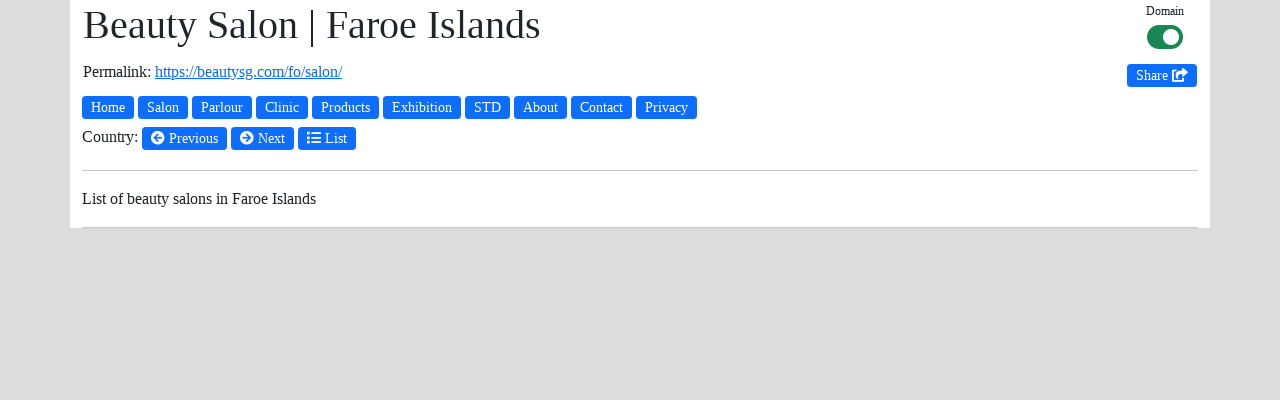

--- FILE ---
content_type: text/html; charset=UTF-8
request_url: https://www.beautyfaroeislands.com/salon/
body_size: 4203
content:
<!doctype html>
<html lang="en">
  <head>
    <!-- Required meta tags -->
    <meta charset="utf-8">
    <meta name="viewport" content="width=device-width, initial-scale=1">

    <!-- Bootstrap CSS -->
    <link href="https://cdn.jsdelivr.net/npm/bootstrap@5.1.3/dist/css/bootstrap.min.css" rel="stylesheet" integrity="sha384-1BmE4kWBq78iYhFldvKuhfTAU6auU8tT94WrHftjDbrCEXSU1oBoqyl2QvZ6jIW3" crossorigin="anonymous">

    <link rel="stylesheet" href="https://use.fontawesome.com/releases/v5.15.4/css/all.css" integrity="sha384-DyZ88mC6Up2uqS4h/KRgHuoeGwBcD4Ng9SiP4dIRy0EXTlnuz47vAwmeGwVChigm" crossorigin="anonymous">
    <style> body { background: gainsboro; font-family: tahoma, verdana; } #wrapper-container { background: white; font-family: tahoma, verdana; } </style>

    <title>Beauty Salon | Faroe Islands</title>
  </head>
  <body>

    <script src="https://code.jquery.com/jquery-3.6.0.min.js" integrity="sha256-/xUj+3OJU5yExlq6GSYGSHk7tPXikynS7ogEvDej/m4=" crossorigin="anonymous"></script>

    
<div class="container text-break" id="wrapper-container">
    
    <table style="width:100%;">
    <tr>
    <td ><h1 style="display:inline-block; word-break:break-word;">Beauty Salon | Faroe Islands</h1></td>
    <td style="float:right;">
    <table><tr><td style="text-align:center;">
    <div style="font-size:.75em;">Domain</div>
    <form action="https://beautysg.com/fo/salon/" method="post">
        <input type="hidden" name="dom_skin" value="off">
        <button class="btn py-0 my-0">
            <div class="text-success"><i class="fa fa-toggle-on fa-2x"></i></div>
        </button>
    </form>
    </td></tr></table>
    </td>
    </tr>
    </table>

    <table style="width: 100%">
    <tr>
    <td style="display:inline-block; word-break:break-word;">Permalink: <a href="https://beautysg.com/fo/salon/">https://beautysg.com/fo/salon/</a></td>
    <td style="text-align:right;">
<button class="btn btn-primary btn-sm py-0 my-1" id="answer-example-share-button" style="white-space:nowrap;">Share <i class="fas fa-share-square"></i></button>
</td>
    </tr>
    </table>

<script>
$('#answer-example-share-button').on('click', () => {
  if (navigator.share) {
    navigator.share({
        title: 'Beauty Salon |',
        text: '',
        url: 'https://beautysg.com/fo/salon/',
      })
      .then(() => console.log('Successful share'))
      .catch((error) => console.log('Error sharing', error));
  } else {
    console.log('Share not supported on this browser, do it the old way.');
  }
});
</script>

<a class="btn btn-primary btn-sm py-0 my-1" href="https://beautysg.com/fo/">Home</a>
<a class="btn btn-primary btn-sm py-0 my-1" href="https://beautysg.com/fo/salon/">Salon</a>
<a class="btn btn-primary btn-sm py-0 my-1" href="https://beautysg.com/fo/parlour/">Parlour</a>
<a class="btn btn-primary btn-sm py-0 my-1" href="https://beautysg.com/fo/clinic/">Clinic</a>
<a class="btn btn-primary btn-sm py-0 my-1" href="https://beautysg.com/fo/products/">Products</a>
<a class="btn btn-primary btn-sm py-0 my-1" href="https://beautysg.com/fo/exhibition/">Exhibition</a>
<a class="btn btn-primary btn-sm py-0 my-1" href="https://beautysg.com/fo/std/">STD</a>
<a class="btn btn-primary btn-sm py-0 my-1" href="https://beautysg.com/fo/about/">About</a>
<a class="btn btn-primary btn-sm py-0 my-1" href="https://beautysg.com/fo/contact/">Contact</a>
<a class="btn btn-primary btn-sm py-0 my-1" href="https://beautysg.com/fo/privacy/">Privacy</a>
<br />
Country:

<a class="btn btn-primary btn-sm py-0 my-1" href="https://beautysg.com/fk/salon/"><i class="fas fa-arrow-circle-left"></i> Previous</a>
<a class="btn btn-primary btn-sm py-0 my-1" href="https://beautysg.com/fj/salon/"><i class="fas fa-arrow-circle-right"></i> Next</a></a>
    <button class="btn btn-primary btn-sm py-0 my-1" type="button" data-bs-toggle="collapse" data-bs-target="#collapseCountry"><i class="fas fa-list"></i> List</button>
    <div class="collapse" id="collapseCountry">
        <div class="card card-body">
            <div class="row">
            
<div class="col-xs-12 col-sm-12 col-md-12 col-lg-12 col-xl-12 col-xxl-12 bg-info bg-gradient">A</div>
<div class="col-xs-12 col-sm-6 col-md-4 col-lg-3 col-xl-2 col-xxl-1"><a href="https://beautysg.com/af/salon/">Afghanistan</a></div>
<div class="col-xs-12 col-sm-6 col-md-4 col-lg-3 col-xl-2 col-xxl-1"><a href="https://beautysg.com/ax/salon/">Aland Islands</a></div>
<div class="col-xs-12 col-sm-6 col-md-4 col-lg-3 col-xl-2 col-xxl-1"><a href="https://beautysg.com/al/salon/">Albania</a></div>
<div class="col-xs-12 col-sm-6 col-md-4 col-lg-3 col-xl-2 col-xxl-1"><a href="https://beautysg.com/dz/salon/">Algeria</a></div>
<div class="col-xs-12 col-sm-6 col-md-4 col-lg-3 col-xl-2 col-xxl-1"><a href="https://beautysg.com/as/salon/">American Samoa</a></div>
<div class="col-xs-12 col-sm-6 col-md-4 col-lg-3 col-xl-2 col-xxl-1"><a href="https://beautysg.com/ad/salon/">Andorra</a></div>
<div class="col-xs-12 col-sm-6 col-md-4 col-lg-3 col-xl-2 col-xxl-1"><a href="https://beautysg.com/ao/salon/">Angola</a></div>
<div class="col-xs-12 col-sm-6 col-md-4 col-lg-3 col-xl-2 col-xxl-1"><a href="https://beautysg.com/ai/salon/">Anguilla</a></div>
<div class="col-xs-12 col-sm-6 col-md-4 col-lg-3 col-xl-2 col-xxl-1"><a href="https://beautysg.com/aq/salon/">Antarctica</a></div>
<div class="col-xs-12 col-sm-6 col-md-4 col-lg-3 col-xl-2 col-xxl-1"><a href="https://beautysg.com/ag/salon/">Antigua and Barbuda</a></div>
<div class="col-xs-12 col-sm-6 col-md-4 col-lg-3 col-xl-2 col-xxl-1"><a href="https://beautysg.com/ar/salon/">Argentina</a></div>
<div class="col-xs-12 col-sm-6 col-md-4 col-lg-3 col-xl-2 col-xxl-1"><a href="https://beautysg.com/am/salon/">Armenia</a></div>
<div class="col-xs-12 col-sm-6 col-md-4 col-lg-3 col-xl-2 col-xxl-1"><a href="https://beautysg.com/aw/salon/">Aruba</a></div>
<div class="col-xs-12 col-sm-6 col-md-4 col-lg-3 col-xl-2 col-xxl-1"><a href="https://beautysg.com/au/salon/">Australia</a></div>
<div class="col-xs-12 col-sm-6 col-md-4 col-lg-3 col-xl-2 col-xxl-1"><a href="https://beautysg.com/at/salon/">Austria</a></div>
<div class="col-xs-12 col-sm-6 col-md-4 col-lg-3 col-xl-2 col-xxl-1"><a href="https://beautysg.com/az/salon/">Azerbaijan</a></div>
<div class="col-xs-12 col-sm-12 col-md-12 col-lg-12 col-xl-12 col-xxl-12 bg-info bg-gradient">B</div>
<div class="col-xs-12 col-sm-6 col-md-4 col-lg-3 col-xl-2 col-xxl-1"><a href="https://beautysg.com/bs/salon/">Bahamas</a></div>
<div class="col-xs-12 col-sm-6 col-md-4 col-lg-3 col-xl-2 col-xxl-1"><a href="https://beautysg.com/bh/salon/">Bahrain</a></div>
<div class="col-xs-12 col-sm-6 col-md-4 col-lg-3 col-xl-2 col-xxl-1"><a href="https://beautysg.com/bd/salon/">Bangladesh</a></div>
<div class="col-xs-12 col-sm-6 col-md-4 col-lg-3 col-xl-2 col-xxl-1"><a href="https://beautysg.com/bb/salon/">Barbados</a></div>
<div class="col-xs-12 col-sm-6 col-md-4 col-lg-3 col-xl-2 col-xxl-1"><a href="https://beautysg.com/by/salon/">Belarus</a></div>
<div class="col-xs-12 col-sm-6 col-md-4 col-lg-3 col-xl-2 col-xxl-1"><a href="https://beautysg.com/be/salon/">Belgium</a></div>
<div class="col-xs-12 col-sm-6 col-md-4 col-lg-3 col-xl-2 col-xxl-1"><a href="https://beautysg.com/bz/salon/">Belize</a></div>
<div class="col-xs-12 col-sm-6 col-md-4 col-lg-3 col-xl-2 col-xxl-1"><a href="https://beautysg.com/bj/salon/">Benin</a></div>
<div class="col-xs-12 col-sm-6 col-md-4 col-lg-3 col-xl-2 col-xxl-1"><a href="https://beautysg.com/bm/salon/">Bermuda</a></div>
<div class="col-xs-12 col-sm-6 col-md-4 col-lg-3 col-xl-2 col-xxl-1"><a href="https://beautysg.com/bt/salon/">Bhutan</a></div>
<div class="col-xs-12 col-sm-6 col-md-4 col-lg-3 col-xl-2 col-xxl-1"><a href="https://beautysg.com/bo/salon/">Bolivia</a></div>
<div class="col-xs-12 col-sm-6 col-md-4 col-lg-3 col-xl-2 col-xxl-1"><a href="https://beautysg.com/bq/salon/">Bonaire, Sint Eustatius and Saba</a></div>
<div class="col-xs-12 col-sm-6 col-md-4 col-lg-3 col-xl-2 col-xxl-1"><a href="https://beautysg.com/ba/salon/">Bosnia and Herzegovina</a></div>
<div class="col-xs-12 col-sm-6 col-md-4 col-lg-3 col-xl-2 col-xxl-1"><a href="https://beautysg.com/bw/salon/">Botswana</a></div>
<div class="col-xs-12 col-sm-6 col-md-4 col-lg-3 col-xl-2 col-xxl-1"><a href="https://beautysg.com/bv/salon/">Bouvet Island</a></div>
<div class="col-xs-12 col-sm-6 col-md-4 col-lg-3 col-xl-2 col-xxl-1"><a href="https://beautysg.com/br/salon/">Brazil</a></div>
<div class="col-xs-12 col-sm-6 col-md-4 col-lg-3 col-xl-2 col-xxl-1"><a href="https://beautysg.com/io/salon/">British Indian Ocean Territory</a></div>
<div class="col-xs-12 col-sm-6 col-md-4 col-lg-3 col-xl-2 col-xxl-1"><a href="https://beautysg.com/vg/salon/">British Virgin Islands</a></div>
<div class="col-xs-12 col-sm-6 col-md-4 col-lg-3 col-xl-2 col-xxl-1"><a href="https://beautysg.com/bn/salon/">Brunei</a></div>
<div class="col-xs-12 col-sm-6 col-md-4 col-lg-3 col-xl-2 col-xxl-1"><a href="https://beautysg.com/bg/salon/">Bulgaria</a></div>
<div class="col-xs-12 col-sm-6 col-md-4 col-lg-3 col-xl-2 col-xxl-1"><a href="https://beautysg.com/bf/salon/">Burkina Faso</a></div>
<div class="col-xs-12 col-sm-6 col-md-4 col-lg-3 col-xl-2 col-xxl-1"><a href="https://beautysg.com/bi/salon/">Burundi</a></div>
<div class="col-xs-12 col-sm-12 col-md-12 col-lg-12 col-xl-12 col-xxl-12 bg-info bg-gradient">C</div>
<div class="col-xs-12 col-sm-6 col-md-4 col-lg-3 col-xl-2 col-xxl-1"><a href="https://beautysg.com/kh/salon/">Cambodia</a></div>
<div class="col-xs-12 col-sm-6 col-md-4 col-lg-3 col-xl-2 col-xxl-1"><a href="https://beautysg.com/cm/salon/">Cameroon</a></div>
<div class="col-xs-12 col-sm-6 col-md-4 col-lg-3 col-xl-2 col-xxl-1"><a href="https://beautysg.com/ca/salon/">Canada</a></div>
<div class="col-xs-12 col-sm-6 col-md-4 col-lg-3 col-xl-2 col-xxl-1"><a href="https://beautysg.com/cv/salon/">Cape Verde</a></div>
<div class="col-xs-12 col-sm-6 col-md-4 col-lg-3 col-xl-2 col-xxl-1"><a href="https://beautysg.com/ky/salon/">Cayman Islands</a></div>
<div class="col-xs-12 col-sm-6 col-md-4 col-lg-3 col-xl-2 col-xxl-1"><a href="https://beautysg.com/cf/salon/">Central African Republic</a></div>
<div class="col-xs-12 col-sm-6 col-md-4 col-lg-3 col-xl-2 col-xxl-1"><a href="https://beautysg.com/td/salon/">Chad</a></div>
<div class="col-xs-12 col-sm-6 col-md-4 col-lg-3 col-xl-2 col-xxl-1"><a href="https://beautysg.com/cl/salon/">Chile</a></div>
<div class="col-xs-12 col-sm-6 col-md-4 col-lg-3 col-xl-2 col-xxl-1"><a href="https://beautysg.com/cn/salon/">China</a></div>
<div class="col-xs-12 col-sm-6 col-md-4 col-lg-3 col-xl-2 col-xxl-1"><a href="https://beautysg.com/cx/salon/">Christmas Island</a></div>
<div class="col-xs-12 col-sm-6 col-md-4 col-lg-3 col-xl-2 col-xxl-1"><a href="https://beautysg.com/cc/salon/">Cocos Islands</a></div>
<div class="col-xs-12 col-sm-6 col-md-4 col-lg-3 col-xl-2 col-xxl-1"><a href="https://beautysg.com/co/salon/">Colombia</a></div>
<div class="col-xs-12 col-sm-6 col-md-4 col-lg-3 col-xl-2 col-xxl-1"><a href="https://beautysg.com/km/salon/">Comoros</a></div>
<div class="col-xs-12 col-sm-6 col-md-4 col-lg-3 col-xl-2 col-xxl-1"><a href="https://beautysg.com/cg/salon/">Congo</a></div>
<div class="col-xs-12 col-sm-6 col-md-4 col-lg-3 col-xl-2 col-xxl-1"><a href="https://beautysg.com/ck/salon/">Cook Islands</a></div>
<div class="col-xs-12 col-sm-6 col-md-4 col-lg-3 col-xl-2 col-xxl-1"><a href="https://beautysg.com/cr/salon/">Costa Rica</a></div>
<div class="col-xs-12 col-sm-6 col-md-4 col-lg-3 col-xl-2 col-xxl-1"><a href="https://beautysg.com/hr/salon/">Croatia</a></div>
<div class="col-xs-12 col-sm-6 col-md-4 col-lg-3 col-xl-2 col-xxl-1"><a href="https://beautysg.com/cu/salon/">Cuba</a></div>
<div class="col-xs-12 col-sm-6 col-md-4 col-lg-3 col-xl-2 col-xxl-1"><a href="https://beautysg.com/cw/salon/">Curacao</a></div>
<div class="col-xs-12 col-sm-6 col-md-4 col-lg-3 col-xl-2 col-xxl-1"><a href="https://beautysg.com/cy/salon/">Cyprus</a></div>
<div class="col-xs-12 col-sm-6 col-md-4 col-lg-3 col-xl-2 col-xxl-1"><a href="https://beautysg.com/cz/salon/">Czechia</a></div>
<div class="col-xs-12 col-sm-12 col-md-12 col-lg-12 col-xl-12 col-xxl-12 bg-info bg-gradient">D</div>
<div class="col-xs-12 col-sm-6 col-md-4 col-lg-3 col-xl-2 col-xxl-1"><a href="https://beautysg.com/cd/salon/">Democratic Republic of the Congo</a></div>
<div class="col-xs-12 col-sm-6 col-md-4 col-lg-3 col-xl-2 col-xxl-1"><a href="https://beautysg.com/dk/salon/">Denmark</a></div>
<div class="col-xs-12 col-sm-6 col-md-4 col-lg-3 col-xl-2 col-xxl-1"><a href="https://beautysg.com/dj/salon/">Djibouti</a></div>
<div class="col-xs-12 col-sm-6 col-md-4 col-lg-3 col-xl-2 col-xxl-1"><a href="https://beautysg.com/dm/salon/">Dominica</a></div>
<div class="col-xs-12 col-sm-6 col-md-4 col-lg-3 col-xl-2 col-xxl-1"><a href="https://beautysg.com/do/salon/">Dominican Republic</a></div>
<div class="col-xs-12 col-sm-12 col-md-12 col-lg-12 col-xl-12 col-xxl-12 bg-info bg-gradient">E</div>
<div class="col-xs-12 col-sm-6 col-md-4 col-lg-3 col-xl-2 col-xxl-1"><a href="https://beautysg.com/ec/salon/">Ecuador</a></div>
<div class="col-xs-12 col-sm-6 col-md-4 col-lg-3 col-xl-2 col-xxl-1"><a href="https://beautysg.com/eg/salon/">Egypt</a></div>
<div class="col-xs-12 col-sm-6 col-md-4 col-lg-3 col-xl-2 col-xxl-1"><a href="https://beautysg.com/sv/salon/">El Salvador</a></div>
<div class="col-xs-12 col-sm-6 col-md-4 col-lg-3 col-xl-2 col-xxl-1"><a href="https://beautysg.com/gq/salon/">Equatorial Guinea</a></div>
<div class="col-xs-12 col-sm-6 col-md-4 col-lg-3 col-xl-2 col-xxl-1"><a href="https://beautysg.com/er/salon/">Eritrea</a></div>
<div class="col-xs-12 col-sm-6 col-md-4 col-lg-3 col-xl-2 col-xxl-1"><a href="https://beautysg.com/ee/salon/">Estonia</a></div>
<div class="col-xs-12 col-sm-6 col-md-4 col-lg-3 col-xl-2 col-xxl-1"><a href="https://beautysg.com/sz/salon/">Eswatini</a></div>
<div class="col-xs-12 col-sm-6 col-md-4 col-lg-3 col-xl-2 col-xxl-1"><a href="https://beautysg.com/et/salon/">Ethiopia</a></div>
<div class="col-xs-12 col-sm-12 col-md-12 col-lg-12 col-xl-12 col-xxl-12 bg-info bg-gradient">F</div>
<div class="col-xs-12 col-sm-6 col-md-4 col-lg-3 col-xl-2 col-xxl-1"><a href="https://beautysg.com/fk/salon/">Falkland Islands</a></div>
<div class="col-xs-12 col-sm-6 col-md-4 col-lg-3 col-xl-2 col-xxl-1"><a href="https://beautysg.com/fo/salon/">Faroe Islands</a></div>
<div class="col-xs-12 col-sm-6 col-md-4 col-lg-3 col-xl-2 col-xxl-1"><a href="https://beautysg.com/fj/salon/">Fiji</a></div>
<div class="col-xs-12 col-sm-6 col-md-4 col-lg-3 col-xl-2 col-xxl-1"><a href="https://beautysg.com/fi/salon/">Finland</a></div>
<div class="col-xs-12 col-sm-6 col-md-4 col-lg-3 col-xl-2 col-xxl-1"><a href="https://beautysg.com/fr/salon/">France</a></div>
<div class="col-xs-12 col-sm-6 col-md-4 col-lg-3 col-xl-2 col-xxl-1"><a href="https://beautysg.com/gf/salon/">French Guiana</a></div>
<div class="col-xs-12 col-sm-6 col-md-4 col-lg-3 col-xl-2 col-xxl-1"><a href="https://beautysg.com/pf/salon/">French Polynesia</a></div>
<div class="col-xs-12 col-sm-6 col-md-4 col-lg-3 col-xl-2 col-xxl-1"><a href="https://beautysg.com/tf/salon/">French Southern Territories</a></div>
<div class="col-xs-12 col-sm-12 col-md-12 col-lg-12 col-xl-12 col-xxl-12 bg-info bg-gradient">G</div>
<div class="col-xs-12 col-sm-6 col-md-4 col-lg-3 col-xl-2 col-xxl-1"><a href="https://beautysg.com/ga/salon/">Gabon</a></div>
<div class="col-xs-12 col-sm-6 col-md-4 col-lg-3 col-xl-2 col-xxl-1"><a href="https://beautysg.com/gm/salon/">Gambia</a></div>
<div class="col-xs-12 col-sm-6 col-md-4 col-lg-3 col-xl-2 col-xxl-1"><a href="https://beautysg.com/ge/salon/">Georgia</a></div>
<div class="col-xs-12 col-sm-6 col-md-4 col-lg-3 col-xl-2 col-xxl-1"><a href="https://beautysg.com/de/salon/">Germany</a></div>
<div class="col-xs-12 col-sm-6 col-md-4 col-lg-3 col-xl-2 col-xxl-1"><a href="https://beautysg.com/gh/salon/">Ghana</a></div>
<div class="col-xs-12 col-sm-6 col-md-4 col-lg-3 col-xl-2 col-xxl-1"><a href="https://beautysg.com/gi/salon/">Gibraltar</a></div>
<div class="col-xs-12 col-sm-6 col-md-4 col-lg-3 col-xl-2 col-xxl-1"><a href="https://beautysg.com/gr/salon/">Greece</a></div>
<div class="col-xs-12 col-sm-6 col-md-4 col-lg-3 col-xl-2 col-xxl-1"><a href="https://beautysg.com/gl/salon/">Greenland</a></div>
<div class="col-xs-12 col-sm-6 col-md-4 col-lg-3 col-xl-2 col-xxl-1"><a href="https://beautysg.com/gd/salon/">Grenada</a></div>
<div class="col-xs-12 col-sm-6 col-md-4 col-lg-3 col-xl-2 col-xxl-1"><a href="https://beautysg.com/gp/salon/">Guadeloupe</a></div>
<div class="col-xs-12 col-sm-6 col-md-4 col-lg-3 col-xl-2 col-xxl-1"><a href="https://beautysg.com/gu/salon/">Guam</a></div>
<div class="col-xs-12 col-sm-6 col-md-4 col-lg-3 col-xl-2 col-xxl-1"><a href="https://beautysg.com/gt/salon/">Guatemala</a></div>
<div class="col-xs-12 col-sm-6 col-md-4 col-lg-3 col-xl-2 col-xxl-1"><a href="https://beautysg.com/gg/salon/">Guernsey</a></div>
<div class="col-xs-12 col-sm-6 col-md-4 col-lg-3 col-xl-2 col-xxl-1"><a href="https://beautysg.com/gn/salon/">Guinea</a></div>
<div class="col-xs-12 col-sm-6 col-md-4 col-lg-3 col-xl-2 col-xxl-1"><a href="https://beautysg.com/gw/salon/">Guinea-Bissau</a></div>
<div class="col-xs-12 col-sm-6 col-md-4 col-lg-3 col-xl-2 col-xxl-1"><a href="https://beautysg.com/gy/salon/">Guyana</a></div>
<div class="col-xs-12 col-sm-12 col-md-12 col-lg-12 col-xl-12 col-xxl-12 bg-info bg-gradient">H</div>
<div class="col-xs-12 col-sm-6 col-md-4 col-lg-3 col-xl-2 col-xxl-1"><a href="https://beautysg.com/ht/salon/">Haiti</a></div>
<div class="col-xs-12 col-sm-6 col-md-4 col-lg-3 col-xl-2 col-xxl-1"><a href="https://beautysg.com/hm/salon/">Heard Island and McDonald Islands</a></div>
<div class="col-xs-12 col-sm-6 col-md-4 col-lg-3 col-xl-2 col-xxl-1"><a href="https://beautysg.com/hn/salon/">Honduras</a></div>
<div class="col-xs-12 col-sm-6 col-md-4 col-lg-3 col-xl-2 col-xxl-1"><a href="https://beautysg.com/hk/salon/">Hong Kong</a></div>
<div class="col-xs-12 col-sm-6 col-md-4 col-lg-3 col-xl-2 col-xxl-1"><a href="https://beautysg.com/hu/salon/">Hungary</a></div>
<div class="col-xs-12 col-sm-12 col-md-12 col-lg-12 col-xl-12 col-xxl-12 bg-info bg-gradient">I</div>
<div class="col-xs-12 col-sm-6 col-md-4 col-lg-3 col-xl-2 col-xxl-1"><a href="https://beautysg.com/is/salon/">Iceland</a></div>
<div class="col-xs-12 col-sm-6 col-md-4 col-lg-3 col-xl-2 col-xxl-1"><a href="https://beautysg.com/in/salon/">India</a></div>
<div class="col-xs-12 col-sm-6 col-md-4 col-lg-3 col-xl-2 col-xxl-1"><a href="https://beautysg.com/id/salon/">Indonesia</a></div>
<div class="col-xs-12 col-sm-6 col-md-4 col-lg-3 col-xl-2 col-xxl-1"><a href="https://beautysg.com/ir/salon/">Iran</a></div>
<div class="col-xs-12 col-sm-6 col-md-4 col-lg-3 col-xl-2 col-xxl-1"><a href="https://beautysg.com/iq/salon/">Iraq</a></div>
<div class="col-xs-12 col-sm-6 col-md-4 col-lg-3 col-xl-2 col-xxl-1"><a href="https://beautysg.com/ie/salon/">Ireland</a></div>
<div class="col-xs-12 col-sm-6 col-md-4 col-lg-3 col-xl-2 col-xxl-1"><a href="https://beautysg.com/im/salon/">Isle of Man</a></div>
<div class="col-xs-12 col-sm-6 col-md-4 col-lg-3 col-xl-2 col-xxl-1"><a href="https://beautysg.com/il/salon/">Israel</a></div>
<div class="col-xs-12 col-sm-6 col-md-4 col-lg-3 col-xl-2 col-xxl-1"><a href="https://beautysg.com/it/salon/">Italy</a></div>
<div class="col-xs-12 col-sm-6 col-md-4 col-lg-3 col-xl-2 col-xxl-1"><a href="https://beautysg.com/ci/salon/">Ivory Coast</a></div>
<div class="col-xs-12 col-sm-12 col-md-12 col-lg-12 col-xl-12 col-xxl-12 bg-info bg-gradient">J</div>
<div class="col-xs-12 col-sm-6 col-md-4 col-lg-3 col-xl-2 col-xxl-1"><a href="https://beautysg.com/jm/salon/">Jamaica</a></div>
<div class="col-xs-12 col-sm-6 col-md-4 col-lg-3 col-xl-2 col-xxl-1"><a href="https://beautysg.com/jp/salon/">Japan</a></div>
<div class="col-xs-12 col-sm-6 col-md-4 col-lg-3 col-xl-2 col-xxl-1"><a href="https://beautysg.com/je/salon/">Jersey</a></div>
<div class="col-xs-12 col-sm-6 col-md-4 col-lg-3 col-xl-2 col-xxl-1"><a href="https://beautysg.com/jo/salon/">Jordan</a></div>
<div class="col-xs-12 col-sm-12 col-md-12 col-lg-12 col-xl-12 col-xxl-12 bg-info bg-gradient">K</div>
<div class="col-xs-12 col-sm-6 col-md-4 col-lg-3 col-xl-2 col-xxl-1"><a href="https://beautysg.com/kz/salon/">Kazakhstan</a></div>
<div class="col-xs-12 col-sm-6 col-md-4 col-lg-3 col-xl-2 col-xxl-1"><a href="https://beautysg.com/ke/salon/">Kenya</a></div>
<div class="col-xs-12 col-sm-6 col-md-4 col-lg-3 col-xl-2 col-xxl-1"><a href="https://beautysg.com/ki/salon/">Kiribati</a></div>
<div class="col-xs-12 col-sm-6 col-md-4 col-lg-3 col-xl-2 col-xxl-1"><a href="https://beautysg.com/kw/salon/">Kuwait</a></div>
<div class="col-xs-12 col-sm-6 col-md-4 col-lg-3 col-xl-2 col-xxl-1"><a href="https://beautysg.com/kg/salon/">Kyrgyzstan</a></div>
<div class="col-xs-12 col-sm-12 col-md-12 col-lg-12 col-xl-12 col-xxl-12 bg-info bg-gradient">L</div>
<div class="col-xs-12 col-sm-6 col-md-4 col-lg-3 col-xl-2 col-xxl-1"><a href="https://beautysg.com/la/salon/">Laos</a></div>
<div class="col-xs-12 col-sm-6 col-md-4 col-lg-3 col-xl-2 col-xxl-1"><a href="https://beautysg.com/lv/salon/">Latvia</a></div>
<div class="col-xs-12 col-sm-6 col-md-4 col-lg-3 col-xl-2 col-xxl-1"><a href="https://beautysg.com/lb/salon/">Lebanon</a></div>
<div class="col-xs-12 col-sm-6 col-md-4 col-lg-3 col-xl-2 col-xxl-1"><a href="https://beautysg.com/ls/salon/">Lesotho</a></div>
<div class="col-xs-12 col-sm-6 col-md-4 col-lg-3 col-xl-2 col-xxl-1"><a href="https://beautysg.com/lr/salon/">Liberia</a></div>
<div class="col-xs-12 col-sm-6 col-md-4 col-lg-3 col-xl-2 col-xxl-1"><a href="https://beautysg.com/ly/salon/">Libya</a></div>
<div class="col-xs-12 col-sm-6 col-md-4 col-lg-3 col-xl-2 col-xxl-1"><a href="https://beautysg.com/li/salon/">Liechtenstein</a></div>
<div class="col-xs-12 col-sm-6 col-md-4 col-lg-3 col-xl-2 col-xxl-1"><a href="https://beautysg.com/lt/salon/">Lithuania</a></div>
<div class="col-xs-12 col-sm-6 col-md-4 col-lg-3 col-xl-2 col-xxl-1"><a href="https://beautysg.com/lu/salon/">Luxembourg</a></div>
<div class="col-xs-12 col-sm-12 col-md-12 col-lg-12 col-xl-12 col-xxl-12 bg-info bg-gradient">M</div>
<div class="col-xs-12 col-sm-6 col-md-4 col-lg-3 col-xl-2 col-xxl-1"><a href="https://beautysg.com/mo/salon/">Macao</a></div>
<div class="col-xs-12 col-sm-6 col-md-4 col-lg-3 col-xl-2 col-xxl-1"><a href="https://beautysg.com/mg/salon/">Madagascar</a></div>
<div class="col-xs-12 col-sm-6 col-md-4 col-lg-3 col-xl-2 col-xxl-1"><a href="https://beautysg.com/mw/salon/">Malawi</a></div>
<div class="col-xs-12 col-sm-6 col-md-4 col-lg-3 col-xl-2 col-xxl-1"><a href="https://beautysg.com/my/salon/">Malaysia</a></div>
<div class="col-xs-12 col-sm-6 col-md-4 col-lg-3 col-xl-2 col-xxl-1"><a href="https://beautysg.com/mv/salon/">Maldives</a></div>
<div class="col-xs-12 col-sm-6 col-md-4 col-lg-3 col-xl-2 col-xxl-1"><a href="https://beautysg.com/ml/salon/">Mali</a></div>
<div class="col-xs-12 col-sm-6 col-md-4 col-lg-3 col-xl-2 col-xxl-1"><a href="https://beautysg.com/mt/salon/">Malta</a></div>
<div class="col-xs-12 col-sm-6 col-md-4 col-lg-3 col-xl-2 col-xxl-1"><a href="https://beautysg.com/mh/salon/">Marshall Islands</a></div>
<div class="col-xs-12 col-sm-6 col-md-4 col-lg-3 col-xl-2 col-xxl-1"><a href="https://beautysg.com/mq/salon/">Martinique</a></div>
<div class="col-xs-12 col-sm-6 col-md-4 col-lg-3 col-xl-2 col-xxl-1"><a href="https://beautysg.com/mr/salon/">Mauritania</a></div>
<div class="col-xs-12 col-sm-6 col-md-4 col-lg-3 col-xl-2 col-xxl-1"><a href="https://beautysg.com/mu/salon/">Mauritius</a></div>
<div class="col-xs-12 col-sm-6 col-md-4 col-lg-3 col-xl-2 col-xxl-1"><a href="https://beautysg.com/yt/salon/">Mayotte</a></div>
<div class="col-xs-12 col-sm-6 col-md-4 col-lg-3 col-xl-2 col-xxl-1"><a href="https://beautysg.com/mx/salon/">Mexico</a></div>
<div class="col-xs-12 col-sm-6 col-md-4 col-lg-3 col-xl-2 col-xxl-1"><a href="https://beautysg.com/fm/salon/">Micronesia</a></div>
<div class="col-xs-12 col-sm-6 col-md-4 col-lg-3 col-xl-2 col-xxl-1"><a href="https://beautysg.com/md/salon/">Moldova</a></div>
<div class="col-xs-12 col-sm-6 col-md-4 col-lg-3 col-xl-2 col-xxl-1"><a href="https://beautysg.com/mc/salon/">Monaco</a></div>
<div class="col-xs-12 col-sm-6 col-md-4 col-lg-3 col-xl-2 col-xxl-1"><a href="https://beautysg.com/mn/salon/">Mongolia</a></div>
<div class="col-xs-12 col-sm-6 col-md-4 col-lg-3 col-xl-2 col-xxl-1"><a href="https://beautysg.com/me/salon/">Montenegro</a></div>
<div class="col-xs-12 col-sm-6 col-md-4 col-lg-3 col-xl-2 col-xxl-1"><a href="https://beautysg.com/ms/salon/">Montserrat</a></div>
<div class="col-xs-12 col-sm-6 col-md-4 col-lg-3 col-xl-2 col-xxl-1"><a href="https://beautysg.com/ma/salon/">Morocco</a></div>
<div class="col-xs-12 col-sm-6 col-md-4 col-lg-3 col-xl-2 col-xxl-1"><a href="https://beautysg.com/mz/salon/">Mozambique</a></div>
<div class="col-xs-12 col-sm-6 col-md-4 col-lg-3 col-xl-2 col-xxl-1"><a href="https://beautysg.com/mm/salon/">Myanmar</a></div>
<div class="col-xs-12 col-sm-12 col-md-12 col-lg-12 col-xl-12 col-xxl-12 bg-info bg-gradient">N</div>
<div class="col-xs-12 col-sm-6 col-md-4 col-lg-3 col-xl-2 col-xxl-1"><a href="https://beautysg.com/na/salon/">Namibia</a></div>
<div class="col-xs-12 col-sm-6 col-md-4 col-lg-3 col-xl-2 col-xxl-1"><a href="https://beautysg.com/nr/salon/">Nauru</a></div>
<div class="col-xs-12 col-sm-6 col-md-4 col-lg-3 col-xl-2 col-xxl-1"><a href="https://beautysg.com/np/salon/">Nepal</a></div>
<div class="col-xs-12 col-sm-6 col-md-4 col-lg-3 col-xl-2 col-xxl-1"><a href="https://beautysg.com/nl/salon/">Netherlands</a></div>
<div class="col-xs-12 col-sm-6 col-md-4 col-lg-3 col-xl-2 col-xxl-1"><a href="https://beautysg.com/nc/salon/">New Caledonia</a></div>
<div class="col-xs-12 col-sm-6 col-md-4 col-lg-3 col-xl-2 col-xxl-1"><a href="https://beautysg.com/nz/salon/">New Zealand</a></div>
<div class="col-xs-12 col-sm-6 col-md-4 col-lg-3 col-xl-2 col-xxl-1"><a href="https://beautysg.com/ni/salon/">Nicaragua</a></div>
<div class="col-xs-12 col-sm-6 col-md-4 col-lg-3 col-xl-2 col-xxl-1"><a href="https://beautysg.com/ne/salon/">Niger</a></div>
<div class="col-xs-12 col-sm-6 col-md-4 col-lg-3 col-xl-2 col-xxl-1"><a href="https://beautysg.com/ng/salon/">Nigeria</a></div>
<div class="col-xs-12 col-sm-6 col-md-4 col-lg-3 col-xl-2 col-xxl-1"><a href="https://beautysg.com/nu/salon/">Niue</a></div>
<div class="col-xs-12 col-sm-6 col-md-4 col-lg-3 col-xl-2 col-xxl-1"><a href="https://beautysg.com/nf/salon/">Norfolk Island</a></div>
<div class="col-xs-12 col-sm-6 col-md-4 col-lg-3 col-xl-2 col-xxl-1"><a href="https://beautysg.com/kp/salon/">North Korea</a></div>
<div class="col-xs-12 col-sm-6 col-md-4 col-lg-3 col-xl-2 col-xxl-1"><a href="https://beautysg.com/mk/salon/">North Macedonia</a></div>
<div class="col-xs-12 col-sm-6 col-md-4 col-lg-3 col-xl-2 col-xxl-1"><a href="https://beautysg.com/mp/salon/">Northern Mariana Islands</a></div>
<div class="col-xs-12 col-sm-6 col-md-4 col-lg-3 col-xl-2 col-xxl-1"><a href="https://beautysg.com/no/salon/">Norway</a></div>
<div class="col-xs-12 col-sm-12 col-md-12 col-lg-12 col-xl-12 col-xxl-12 bg-info bg-gradient">O</div>
<div class="col-xs-12 col-sm-6 col-md-4 col-lg-3 col-xl-2 col-xxl-1"><a href="https://beautysg.com/om/salon/">Oman</a></div>
<div class="col-xs-12 col-sm-12 col-md-12 col-lg-12 col-xl-12 col-xxl-12 bg-info bg-gradient">P</div>
<div class="col-xs-12 col-sm-6 col-md-4 col-lg-3 col-xl-2 col-xxl-1"><a href="https://beautysg.com/pk/salon/">Pakistan</a></div>
<div class="col-xs-12 col-sm-6 col-md-4 col-lg-3 col-xl-2 col-xxl-1"><a href="https://beautysg.com/pw/salon/">Palau</a></div>
<div class="col-xs-12 col-sm-6 col-md-4 col-lg-3 col-xl-2 col-xxl-1"><a href="https://beautysg.com/ps/salon/">Palestine</a></div>
<div class="col-xs-12 col-sm-6 col-md-4 col-lg-3 col-xl-2 col-xxl-1"><a href="https://beautysg.com/pa/salon/">Panama</a></div>
<div class="col-xs-12 col-sm-6 col-md-4 col-lg-3 col-xl-2 col-xxl-1"><a href="https://beautysg.com/pg/salon/">Papua New Guinea</a></div>
<div class="col-xs-12 col-sm-6 col-md-4 col-lg-3 col-xl-2 col-xxl-1"><a href="https://beautysg.com/py/salon/">Paraguay</a></div>
<div class="col-xs-12 col-sm-6 col-md-4 col-lg-3 col-xl-2 col-xxl-1"><a href="https://beautysg.com/pe/salon/">Peru</a></div>
<div class="col-xs-12 col-sm-6 col-md-4 col-lg-3 col-xl-2 col-xxl-1"><a href="https://beautysg.com/ph/salon/">Philippines</a></div>
<div class="col-xs-12 col-sm-6 col-md-4 col-lg-3 col-xl-2 col-xxl-1"><a href="https://beautysg.com/pn/salon/">Pitcairn</a></div>
<div class="col-xs-12 col-sm-6 col-md-4 col-lg-3 col-xl-2 col-xxl-1"><a href="https://beautysg.com/pl/salon/">Poland</a></div>
<div class="col-xs-12 col-sm-6 col-md-4 col-lg-3 col-xl-2 col-xxl-1"><a href="https://beautysg.com/pt/salon/">Portugal</a></div>
<div class="col-xs-12 col-sm-6 col-md-4 col-lg-3 col-xl-2 col-xxl-1"><a href="https://beautysg.com/pr/salon/">Puerto Rico</a></div>
<div class="col-xs-12 col-sm-12 col-md-12 col-lg-12 col-xl-12 col-xxl-12 bg-info bg-gradient">Q</div>
<div class="col-xs-12 col-sm-6 col-md-4 col-lg-3 col-xl-2 col-xxl-1"><a href="https://beautysg.com/qa/salon/">Qatar</a></div>
<div class="col-xs-12 col-sm-12 col-md-12 col-lg-12 col-xl-12 col-xxl-12 bg-info bg-gradient">R</div>
<div class="col-xs-12 col-sm-6 col-md-4 col-lg-3 col-xl-2 col-xxl-1"><a href="https://beautysg.com/re/salon/">Reunion</a></div>
<div class="col-xs-12 col-sm-6 col-md-4 col-lg-3 col-xl-2 col-xxl-1"><a href="https://beautysg.com/ro/salon/">Romania</a></div>
<div class="col-xs-12 col-sm-6 col-md-4 col-lg-3 col-xl-2 col-xxl-1"><a href="https://beautysg.com/ru/salon/">Russia</a></div>
<div class="col-xs-12 col-sm-6 col-md-4 col-lg-3 col-xl-2 col-xxl-1"><a href="https://beautysg.com/rw/salon/">Rwanda</a></div>
<div class="col-xs-12 col-sm-12 col-md-12 col-lg-12 col-xl-12 col-xxl-12 bg-info bg-gradient">S</div>
<div class="col-xs-12 col-sm-6 col-md-4 col-lg-3 col-xl-2 col-xxl-1"><a href="https://beautysg.com/bl/salon/">Saint Barthelemy</a></div>
<div class="col-xs-12 col-sm-6 col-md-4 col-lg-3 col-xl-2 col-xxl-1"><a href="https://beautysg.com/sh/salon/">Saint Helena</a></div>
<div class="col-xs-12 col-sm-6 col-md-4 col-lg-3 col-xl-2 col-xxl-1"><a href="https://beautysg.com/kn/salon/">Saint Kitts and Nevis</a></div>
<div class="col-xs-12 col-sm-6 col-md-4 col-lg-3 col-xl-2 col-xxl-1"><a href="https://beautysg.com/lc/salon/">Saint Lucia</a></div>
<div class="col-xs-12 col-sm-6 col-md-4 col-lg-3 col-xl-2 col-xxl-1"><a href="https://beautysg.com/mf/salon/">Saint Martin</a></div>
<div class="col-xs-12 col-sm-6 col-md-4 col-lg-3 col-xl-2 col-xxl-1"><a href="https://beautysg.com/pm/salon/">Saint Pierre and Miquelon</a></div>
<div class="col-xs-12 col-sm-6 col-md-4 col-lg-3 col-xl-2 col-xxl-1"><a href="https://beautysg.com/vc/salon/">Saint Vincent and the Grenadines</a></div>
<div class="col-xs-12 col-sm-6 col-md-4 col-lg-3 col-xl-2 col-xxl-1"><a href="https://beautysg.com/ws/salon/">Samoa</a></div>
<div class="col-xs-12 col-sm-6 col-md-4 col-lg-3 col-xl-2 col-xxl-1"><a href="https://beautysg.com/sm/salon/">San Marino</a></div>
<div class="col-xs-12 col-sm-6 col-md-4 col-lg-3 col-xl-2 col-xxl-1"><a href="https://beautysg.com/st/salon/">Sao Tome and Principe</a></div>
<div class="col-xs-12 col-sm-6 col-md-4 col-lg-3 col-xl-2 col-xxl-1"><a href="https://beautysg.com/sa/salon/">Saudi Arabia</a></div>
<div class="col-xs-12 col-sm-6 col-md-4 col-lg-3 col-xl-2 col-xxl-1"><a href="https://beautysg.com/sn/salon/">Senegal</a></div>
<div class="col-xs-12 col-sm-6 col-md-4 col-lg-3 col-xl-2 col-xxl-1"><a href="https://beautysg.com/rs/salon/">Serbia</a></div>
<div class="col-xs-12 col-sm-6 col-md-4 col-lg-3 col-xl-2 col-xxl-1"><a href="https://beautysg.com/sc/salon/">Seychelles</a></div>
<div class="col-xs-12 col-sm-6 col-md-4 col-lg-3 col-xl-2 col-xxl-1"><a href="https://beautysg.com/sl/salon/">Sierra Leone</a></div>
<div class="col-xs-12 col-sm-6 col-md-4 col-lg-3 col-xl-2 col-xxl-1"><a href="https://beautysg.com/sg/salon/">Singapore</a></div>
<div class="col-xs-12 col-sm-6 col-md-4 col-lg-3 col-xl-2 col-xxl-1"><a href="https://beautysg.com/sx/salon/">Sint Maarten</a></div>
<div class="col-xs-12 col-sm-6 col-md-4 col-lg-3 col-xl-2 col-xxl-1"><a href="https://beautysg.com/sk/salon/">Slovakia</a></div>
<div class="col-xs-12 col-sm-6 col-md-4 col-lg-3 col-xl-2 col-xxl-1"><a href="https://beautysg.com/si/salon/">Slovenia</a></div>
<div class="col-xs-12 col-sm-6 col-md-4 col-lg-3 col-xl-2 col-xxl-1"><a href="https://beautysg.com/sb/salon/">Solomon Islands</a></div>
<div class="col-xs-12 col-sm-6 col-md-4 col-lg-3 col-xl-2 col-xxl-1"><a href="https://beautysg.com/so/salon/">Somalia</a></div>
<div class="col-xs-12 col-sm-6 col-md-4 col-lg-3 col-xl-2 col-xxl-1"><a href="https://beautysg.com/za/salon/">South Africa</a></div>
<div class="col-xs-12 col-sm-6 col-md-4 col-lg-3 col-xl-2 col-xxl-1"><a href="https://beautysg.com/gs/salon/">South Georgia and the South Sandwich Islands</a></div>
<div class="col-xs-12 col-sm-6 col-md-4 col-lg-3 col-xl-2 col-xxl-1"><a href="https://beautysg.com/kr/salon/">South Korea</a></div>
<div class="col-xs-12 col-sm-6 col-md-4 col-lg-3 col-xl-2 col-xxl-1"><a href="https://beautysg.com/ss/salon/">South Sudan</a></div>
<div class="col-xs-12 col-sm-6 col-md-4 col-lg-3 col-xl-2 col-xxl-1"><a href="https://beautysg.com/es/salon/">Spain</a></div>
<div class="col-xs-12 col-sm-6 col-md-4 col-lg-3 col-xl-2 col-xxl-1"><a href="https://beautysg.com/lk/salon/">Sri Lanka</a></div>
<div class="col-xs-12 col-sm-6 col-md-4 col-lg-3 col-xl-2 col-xxl-1"><a href="https://beautysg.com/sd/salon/">Sudan</a></div>
<div class="col-xs-12 col-sm-6 col-md-4 col-lg-3 col-xl-2 col-xxl-1"><a href="https://beautysg.com/sr/salon/">Suriname</a></div>
<div class="col-xs-12 col-sm-6 col-md-4 col-lg-3 col-xl-2 col-xxl-1"><a href="https://beautysg.com/sj/salon/">Svalbard and Jan Mayen</a></div>
<div class="col-xs-12 col-sm-6 col-md-4 col-lg-3 col-xl-2 col-xxl-1"><a href="https://beautysg.com/se/salon/">Sweden</a></div>
<div class="col-xs-12 col-sm-6 col-md-4 col-lg-3 col-xl-2 col-xxl-1"><a href="https://beautysg.com/ch/salon/">Switzerland</a></div>
<div class="col-xs-12 col-sm-6 col-md-4 col-lg-3 col-xl-2 col-xxl-1"><a href="https://beautysg.com/sy/salon/">Syria</a></div>
<div class="col-xs-12 col-sm-12 col-md-12 col-lg-12 col-xl-12 col-xxl-12 bg-info bg-gradient">T</div>
<div class="col-xs-12 col-sm-6 col-md-4 col-lg-3 col-xl-2 col-xxl-1"><a href="https://beautysg.com/tw/salon/">Taiwan</a></div>
<div class="col-xs-12 col-sm-6 col-md-4 col-lg-3 col-xl-2 col-xxl-1"><a href="https://beautysg.com/tj/salon/">Tajikistan</a></div>
<div class="col-xs-12 col-sm-6 col-md-4 col-lg-3 col-xl-2 col-xxl-1"><a href="https://beautysg.com/tz/salon/">Tanzania</a></div>
<div class="col-xs-12 col-sm-6 col-md-4 col-lg-3 col-xl-2 col-xxl-1"><a href="https://beautysg.com/th/salon/">Thailand</a></div>
<div class="col-xs-12 col-sm-6 col-md-4 col-lg-3 col-xl-2 col-xxl-1"><a href="https://beautysg.com/tl/salon/">Timor-Leste</a></div>
<div class="col-xs-12 col-sm-6 col-md-4 col-lg-3 col-xl-2 col-xxl-1"><a href="https://beautysg.com/tg/salon/">Togo</a></div>
<div class="col-xs-12 col-sm-6 col-md-4 col-lg-3 col-xl-2 col-xxl-1"><a href="https://beautysg.com/tk/salon/">Tokelau</a></div>
<div class="col-xs-12 col-sm-6 col-md-4 col-lg-3 col-xl-2 col-xxl-1"><a href="https://beautysg.com/to/salon/">Tonga</a></div>
<div class="col-xs-12 col-sm-6 col-md-4 col-lg-3 col-xl-2 col-xxl-1"><a href="https://beautysg.com/tt/salon/">Trinidad and Tobago</a></div>
<div class="col-xs-12 col-sm-6 col-md-4 col-lg-3 col-xl-2 col-xxl-1"><a href="https://beautysg.com/tn/salon/">Tunisia</a></div>
<div class="col-xs-12 col-sm-6 col-md-4 col-lg-3 col-xl-2 col-xxl-1"><a href="https://beautysg.com/tr/salon/">Turkey</a></div>
<div class="col-xs-12 col-sm-6 col-md-4 col-lg-3 col-xl-2 col-xxl-1"><a href="https://beautysg.com/tm/salon/">Turkmenistan</a></div>
<div class="col-xs-12 col-sm-6 col-md-4 col-lg-3 col-xl-2 col-xxl-1"><a href="https://beautysg.com/tc/salon/">Turks and Caicos Islands</a></div>
<div class="col-xs-12 col-sm-6 col-md-4 col-lg-3 col-xl-2 col-xxl-1"><a href="https://beautysg.com/tv/salon/">Tuvalu</a></div>
<div class="col-xs-12 col-sm-12 col-md-12 col-lg-12 col-xl-12 col-xxl-12 bg-info bg-gradient">U</div>
<div class="col-xs-12 col-sm-6 col-md-4 col-lg-3 col-xl-2 col-xxl-1"><a href="https://beautysg.com/ug/salon/">Uganda</a></div>
<div class="col-xs-12 col-sm-6 col-md-4 col-lg-3 col-xl-2 col-xxl-1"><a href="https://beautysg.com/ua/salon/">Ukraine</a></div>
<div class="col-xs-12 col-sm-6 col-md-4 col-lg-3 col-xl-2 col-xxl-1"><a href="https://beautysg.com/ae/salon/">United Arab Emirates</a></div>
<div class="col-xs-12 col-sm-6 col-md-4 col-lg-3 col-xl-2 col-xxl-1"><a href="https://beautysg.com/uk/salon/">United Kingdom</a></div>
<div class="col-xs-12 col-sm-6 col-md-4 col-lg-3 col-xl-2 col-xxl-1"><a href="https://beautysg.com/us/salon/">United States</a></div>
<div class="col-xs-12 col-sm-6 col-md-4 col-lg-3 col-xl-2 col-xxl-1"><a href="https://beautysg.com/um/salon/">United States Minor Outlying Islands</a></div>
<div class="col-xs-12 col-sm-6 col-md-4 col-lg-3 col-xl-2 col-xxl-1"><a href="https://beautysg.com/vi/salon/">United States Virgin Islands</a></div>
<div class="col-xs-12 col-sm-6 col-md-4 col-lg-3 col-xl-2 col-xxl-1"><a href="https://beautysg.com/uy/salon/">Uruguay</a></div>
<div class="col-xs-12 col-sm-6 col-md-4 col-lg-3 col-xl-2 col-xxl-1"><a href="https://beautysg.com/uz/salon/">Uzbekistan</a></div>
<div class="col-xs-12 col-sm-12 col-md-12 col-lg-12 col-xl-12 col-xxl-12 bg-info bg-gradient">V</div>
<div class="col-xs-12 col-sm-6 col-md-4 col-lg-3 col-xl-2 col-xxl-1"><a href="https://beautysg.com/vu/salon/">Vanuatu</a></div>
<div class="col-xs-12 col-sm-6 col-md-4 col-lg-3 col-xl-2 col-xxl-1"><a href="https://beautysg.com/va/salon/">Vatican</a></div>
<div class="col-xs-12 col-sm-6 col-md-4 col-lg-3 col-xl-2 col-xxl-1"><a href="https://beautysg.com/ve/salon/">Venezuela</a></div>
<div class="col-xs-12 col-sm-6 col-md-4 col-lg-3 col-xl-2 col-xxl-1"><a href="https://beautysg.com/vn/salon/">Vietnam</a></div>
<div class="col-xs-12 col-sm-12 col-md-12 col-lg-12 col-xl-12 col-xxl-12 bg-info bg-gradient">W</div>
<div class="col-xs-12 col-sm-6 col-md-4 col-lg-3 col-xl-2 col-xxl-1"><a href="https://beautysg.com/wf/salon/">Wallis and Futuna</a></div>
<div class="col-xs-12 col-sm-6 col-md-4 col-lg-3 col-xl-2 col-xxl-1"><a href="https://beautysg.com/eh/salon/">Western Sahara</a></div>
<div class="col-xs-12 col-sm-12 col-md-12 col-lg-12 col-xl-12 col-xxl-12 bg-info bg-gradient">Y</div>
<div class="col-xs-12 col-sm-6 col-md-4 col-lg-3 col-xl-2 col-xxl-1"><a href="https://beautysg.com/ye/salon/">Yemen</a></div>
<div class="col-xs-12 col-sm-12 col-md-12 col-lg-12 col-xl-12 col-xxl-12 bg-info bg-gradient">Z</div>
<div class="col-xs-12 col-sm-6 col-md-4 col-lg-3 col-xl-2 col-xxl-1"><a href="https://beautysg.com/zm/salon/">Zambia</a></div>
<div class="col-xs-12 col-sm-6 col-md-4 col-lg-3 col-xl-2 col-xxl-1"><a href="https://beautysg.com/zw/salon/">Zimbabwe</a></div>
            </div>
        </div>
    </div>

<hr />List of beauty salons in Faroe Islands
<hr />
</div>

    <!-- Optional JavaScript; choose one of the two! -->

    <!-- Option 1: Bootstrap Bundle with Popper -->
    <script src="https://cdn.jsdelivr.net/npm/bootstrap@5.1.3/dist/js/bootstrap.bundle.min.js" integrity="sha384-ka7Sk0Gln4gmtz2MlQnikT1wXgYsOg+OMhuP+IlRH9sENBO0LRn5q+8nbTov4+1p" crossorigin="anonymous"></script>


  <script defer src="https://static.cloudflareinsights.com/beacon.min.js/vcd15cbe7772f49c399c6a5babf22c1241717689176015" integrity="sha512-ZpsOmlRQV6y907TI0dKBHq9Md29nnaEIPlkf84rnaERnq6zvWvPUqr2ft8M1aS28oN72PdrCzSjY4U6VaAw1EQ==" data-cf-beacon='{"version":"2024.11.0","token":"422c84056b094186b91615c5f9e58a57","r":1,"server_timing":{"name":{"cfCacheStatus":true,"cfEdge":true,"cfExtPri":true,"cfL4":true,"cfOrigin":true,"cfSpeedBrain":true},"location_startswith":null}}' crossorigin="anonymous"></script>
</body>
</html>
